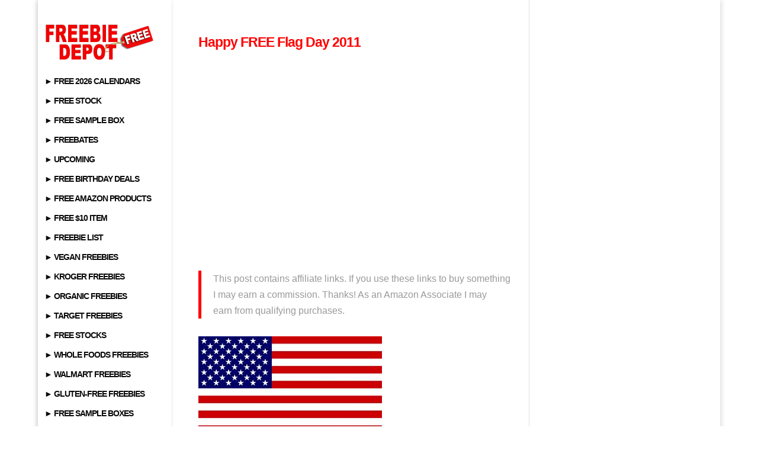

--- FILE ---
content_type: text/html; charset=utf-8
request_url: https://www.google.com/recaptcha/api2/aframe
body_size: 269
content:
<!DOCTYPE HTML><html><head><meta http-equiv="content-type" content="text/html; charset=UTF-8"></head><body><script nonce="xFUV8gtF6Y6xk0Mg8SAVRA">/** Anti-fraud and anti-abuse applications only. See google.com/recaptcha */ try{var clients={'sodar':'https://pagead2.googlesyndication.com/pagead/sodar?'};window.addEventListener("message",function(a){try{if(a.source===window.parent){var b=JSON.parse(a.data);var c=clients[b['id']];if(c){var d=document.createElement('img');d.src=c+b['params']+'&rc='+(localStorage.getItem("rc::a")?sessionStorage.getItem("rc::b"):"");window.document.body.appendChild(d);sessionStorage.setItem("rc::e",parseInt(sessionStorage.getItem("rc::e")||0)+1);localStorage.setItem("rc::h",'1770058325949');}}}catch(b){}});window.parent.postMessage("_grecaptcha_ready", "*");}catch(b){}</script></body></html>

--- FILE ---
content_type: application/javascript; charset=utf-8
request_url: https://fundingchoicesmessages.google.com/f/AGSKWxUpFO7I_324W9VVV_weime-ibyoMq7S1TKps4QgdSXIvL68GzUaMRmq8zAsn27bbOcGVg_130m3VsZFShunhXBmKVRyWAZC60Lh99Bq1Gf8F22Q0DuDGtHSiHosrjk9tn0b9Fa7Xw==?fccs=W251bGwsbnVsbCxudWxsLG51bGwsbnVsbCxudWxsLFsxNzcwMDU4MzI0LDExMzAwMDAwMF0sbnVsbCxudWxsLG51bGwsW251bGwsWzddXSwiaHR0cHM6Ly93d3cuZnJlZWJpZS1kZXBvdC5jb20vaGFwcHktZnJlZS1mbGFnLWRheS0yMDExLyIsbnVsbCxbWzgsIjdmNGF5NFNtNGtFIl0sWzksImVuLVVTIl0sWzE5LCIyIl0sWzE3LCJbMF0iXSxbMjQsIiJdLFsyOSwiZmFsc2UiXV1d
body_size: -205
content:
if (typeof __googlefc.fcKernelManager.run === 'function') {"use strict";this.default_ContributorServingResponseClientJs=this.default_ContributorServingResponseClientJs||{};(function(_){var window=this;
try{
var TH=function(a){this.A=_.r(a)};_.t(TH,_.G);var UH=_.ed(TH);var VH=function(a,b,c){this.B=a;this.params=b;this.j=c;this.l=_.E(this.params,4);this.o=new _.eh(this.B.document,_.N(this.params,3),new _.Qg(_.Rk(this.j)))};VH.prototype.run=function(){if(_.O(this.params,10)){var a=this.o;var b=_.fh(a);b=_.Od(b,4);_.jh(a,b)}a=_.Sk(this.j)?_.be(_.Sk(this.j)):new _.de;_.ee(a,9);_.E(a,4)!==1&&_.F(a,4,this.l===2||this.l===3?1:2);_.Fg(this.params,5)&&(b=_.N(this.params,5),_.hg(a,6,b));return a};var WH=function(){};WH.prototype.run=function(a,b){var c,d;return _.u(function(e){c=UH(b);d=(new VH(a,c,_.z(c,_.Qk,2))).run();return e.return({ia:_.J(d)})})};_.Uk(8,new WH);
}catch(e){_._DumpException(e)}
}).call(this,this.default_ContributorServingResponseClientJs);
// Google Inc.

//# sourceURL=/_/mss/boq-content-ads-contributor/_/js/k=boq-content-ads-contributor.ContributorServingResponseClientJs.en_US.7f4ay4Sm4kE.es5.O/d=1/exm=kernel_loader,loader_js_executable/ed=1/rs=AJlcJMxcRWottFWkv7iSx2xUgPdsEv8lDg/m=web_iab_tcf_v2_signal_executable
__googlefc.fcKernelManager.run('\x5b\x5b\x5b8,\x22\x5bnull,\x5b\x5bnull,null,null,\\\x22https:\/\/fundingchoicesmessages.google.com\/f\/AGSKWxXqDRKXsCpVU3BxNDwRtxqeHvf-25eSPxTFLe2zGifoI0r9nGPEMyYYwPvQWrurGzTbDxG2oOVgNUt3HUNs-jHVrIVlYcL6cJ_-lnWVvEYDVdW05BWjgd3Jey2-H_a4SEFmj0kv2Q\\\\u003d\\\\u003d\\\x22\x5d,null,null,\x5bnull,null,null,\\\x22https:\/\/fundingchoicesmessages.google.com\/el\/AGSKWxXTdSSU9HJQUH6YF_DVq2vxbIhpu-MlNRbKfjU5EvBq8Md2DbQjxO3xm7Rid4IusWkThRNrHkrtkH19_gspSI0gDk8Hyz5Zeoeo59OlCWSMnI1uo8bXi-zUFscmLIHpobMYlepSQg\\\\u003d\\\\u003d\\\x22\x5d,null,\x5bnull,\x5b7\x5d\x5d\x5d,\\\x22freebie-depot.com\\\x22,1,\\\x22en\\\x22,null,null,null,null,1\x5d\x22\x5d\x5d,\x5bnull,null,null,\x22https:\/\/fundingchoicesmessages.google.com\/f\/AGSKWxVGMMQhtrA3h4rJ6JZTNM9U65I2qtldlz3FPiTQGewsHkVaAUEo2kJCkf0QaMRdZOGpBkgftqfoouAhpBoWOlq50REJo1QJpZFETQQrNMf_aBffxSxjsHCDaBlPNgj7LoG_FRxBZA\\u003d\\u003d\x22\x5d\x5d');}

--- FILE ---
content_type: application/javascript; charset=utf-8
request_url: https://fundingchoicesmessages.google.com/f/AGSKWxVt1GocQO3B5wGk0VplO35FsOHhI7mE1fWqbdFDmW1pYIY3AMDHSyOFxdZimFL_VYDiBOX7zTE7X-lWyaSYkBMh3oJXKigFpNPs7OS8nRo0iB2rMjeD-7p9sZ5DhM0qSD_2n4Lz_KNEcbFrhNTCPH52zo7fxuS--NaGlfEwBUkNYHAxDraYIYIvsmvL/_-ads.php?/putl.php?/adspromo--footerads./advf1.
body_size: -1283
content:
window['d74a3e22-23ba-4350-8cb4-619c4fd8e65f'] = true;